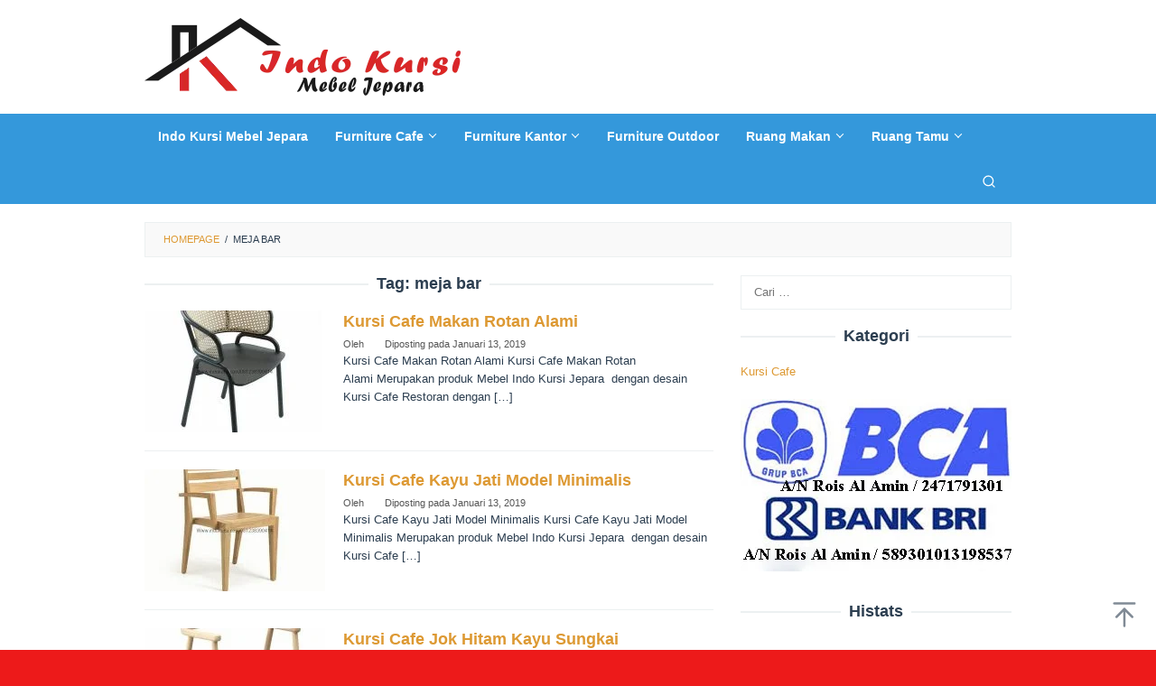

--- FILE ---
content_type: text/html; charset=UTF-8
request_url: https://www.indokursi.com/tag/meja-bar/
body_size: 13979
content:
<!DOCTYPE html><html lang="id"><head itemscope="itemscope" itemtype="https://schema.org/WebSite"><meta charset="UTF-8"><meta name="viewport" content="width=device-width, initial-scale=1"><meta name="theme-color" content="#dd3333" /><link rel="profile" href="https://gmpg.org/xfn/11"><meta name='robots' content='index, follow, max-image-preview:large, max-snippet:-1, max-video-preview:-1' /><link media="all" href="https://www.indokursi.com/wp-content/cache/autoptimize/css/autoptimize_c3f54d3c2dfe47bba523711132cc1317.css" rel="stylesheet"><link media="only screen and (max-width: 768px)" href="https://www.indokursi.com/wp-content/cache/autoptimize/css/autoptimize_6fe211f8bb15af76999ce9135805d7af.css" rel="stylesheet"><title>meja bar Arsip - INDO KURSI MEBEL JEPARA</title><link rel="canonical" href="https://www.indokursi.com/tag/meja-bar/" /><link rel="next" href="https://www.indokursi.com/tag/meja-bar/page/2/" /><meta property="og:locale" content="id_ID" /><meta property="og:type" content="article" /><meta property="og:title" content="meja bar Arsip - INDO KURSI MEBEL JEPARA" /><meta property="og:url" content="https://www.indokursi.com/tag/meja-bar/" /><meta property="og:site_name" content="INDO KURSI MEBEL JEPARA" /><meta name="twitter:card" content="summary_large_image" /> <script type="application/ld+json" class="yoast-schema-graph">{"@context":"https://schema.org","@graph":[{"@type":"CollectionPage","@id":"https://www.indokursi.com/tag/meja-bar/","url":"https://www.indokursi.com/tag/meja-bar/","name":"meja bar Arsip - INDO KURSI MEBEL JEPARA","isPartOf":{"@id":"https://www.indokursi.com/#website"},"primaryImageOfPage":{"@id":"https://www.indokursi.com/tag/meja-bar/#primaryimage"},"image":{"@id":"https://www.indokursi.com/tag/meja-bar/#primaryimage"},"thumbnailUrl":"https://www.indokursi.com/wp-content/uploads/2019/01/Kursi-Cafe-Makan-Rotan-Alami.jpg","breadcrumb":{"@id":"https://www.indokursi.com/tag/meja-bar/#breadcrumb"},"inLanguage":"id"},{"@type":"ImageObject","inLanguage":"id","@id":"https://www.indokursi.com/tag/meja-bar/#primaryimage","url":"https://www.indokursi.com/wp-content/uploads/2019/01/Kursi-Cafe-Makan-Rotan-Alami.jpg","contentUrl":"https://www.indokursi.com/wp-content/uploads/2019/01/Kursi-Cafe-Makan-Rotan-Alami.jpg","width":600,"height":600,"caption":"Kursi Cafe Makan Rotan Alami"},{"@type":"BreadcrumbList","@id":"https://www.indokursi.com/tag/meja-bar/#breadcrumb","itemListElement":[{"@type":"ListItem","position":1,"name":"Beranda","item":"https://www.indokursi.com/"},{"@type":"ListItem","position":2,"name":"meja bar"}]},{"@type":"WebSite","@id":"https://www.indokursi.com/#website","url":"https://www.indokursi.com/","name":"INDO KURSI MEBEL JEPARA","description":"INDO KURSI MEBEL JEPARA","publisher":{"@id":"https://www.indokursi.com/#/schema/person/304a5bdc1c7f4f2dabe26321aa81b57c"},"alternateName":"INDO KURSI","potentialAction":[{"@type":"SearchAction","target":{"@type":"EntryPoint","urlTemplate":"https://www.indokursi.com/?s={search_term_string}"},"query-input":{"@type":"PropertyValueSpecification","valueRequired":true,"valueName":"search_term_string"}}],"inLanguage":"id"},{"@type":["Person","Organization"],"@id":"https://www.indokursi.com/#/schema/person/304a5bdc1c7f4f2dabe26321aa81b57c","name":"admin","image":{"@type":"ImageObject","inLanguage":"id","@id":"https://www.indokursi.com/#/schema/person/image/","url":"https://secure.gravatar.com/avatar/bd4c9d92252b62d68ea385b5a252a9fb77cf39bfa14238d7d1ee3b57fcc6741c?s=96&d=mm&r=g","contentUrl":"https://secure.gravatar.com/avatar/bd4c9d92252b62d68ea385b5a252a9fb77cf39bfa14238d7d1ee3b57fcc6741c?s=96&d=mm&r=g","caption":"admin"},"logo":{"@id":"https://www.indokursi.com/#/schema/person/image/"}}]}</script>  <script type="text/javascript" src="https://www.indokursi.com/wp-includes/js/jquery/jquery.min.js" id="jquery-core-js"></script> <script type="text/javascript" id="wc-add-to-cart-js-extra">var wc_add_to_cart_params = {"ajax_url":"/wp-admin/admin-ajax.php","wc_ajax_url":"/?wc-ajax=%%endpoint%%","i18n_view_cart":"Lihat keranjang","cart_url":"https://www.indokursi.com/cart/","is_cart":"","cart_redirect_after_add":"no"};
//# sourceURL=wc-add-to-cart-js-extra</script> <script type="text/javascript" id="woocommerce-js-extra">var woocommerce_params = {"ajax_url":"/wp-admin/admin-ajax.php","wc_ajax_url":"/?wc-ajax=%%endpoint%%","i18n_password_show":"Tampilkan kata sandi","i18n_password_hide":"Sembunyikan kata sandi"};
//# sourceURL=woocommerce-js-extra</script> <noscript><style>.woocommerce-product-gallery{ opacity: 1 !important; }</style></noscript></head><body data-rsssl=1 class="archive tag tag-meja-bar tag-62 custom-background wp-theme-superfast theme-superfast woocommerce-no-js gmr-theme idtheme kentooz gmr-sticky gmr-fullwidth-layout group-blog hfeed" itemscope="itemscope" itemtype="https://schema.org/WebPage"><div class="site inner-wrap" id="site-container"> <a class="skip-link screen-reader-text" href="#main">Loncat ke konten</a><header id="masthead" class="site-header" role="banner" itemscope="itemscope" itemtype="https://schema.org/WPHeader"><div class="container"><div class="clearfix gmr-headwrapper"><div class="gmr-logomobile"><div class="gmr-logo"><a href="https://www.indokursi.com/" class="custom-logo-link" itemprop="url" title="INDO KURSI MEBEL JEPARA"><noscript><img src="https://www.indokursi.com/wp-content/uploads/2020/06/indo-kursi-mebel-jepara.png" alt="INDO KURSI MEBEL JEPARA" title="INDO KURSI MEBEL JEPARA" itemprop="image" /></noscript><img class="lazyload" src='data:image/svg+xml,%3Csvg%20xmlns=%22http://www.w3.org/2000/svg%22%20viewBox=%220%200%20210%20140%22%3E%3C/svg%3E' data-src="https://www.indokursi.com/wp-content/uploads/2020/06/indo-kursi-mebel-jepara.png" alt="INDO KURSI MEBEL JEPARA" title="INDO KURSI MEBEL JEPARA" itemprop="image" /></a></div></div></div></div></header><div class="top-header pos-stickymenu"><div class="gmr-menuwrap clearfix"><div class="container"><div class="close-topnavmenu-wrap"><a id="close-topnavmenu-button" rel="nofollow" href="#"><svg xmlns="http://www.w3.org/2000/svg" xmlns:xlink="http://www.w3.org/1999/xlink" aria-hidden="true" role="img" width="1em" height="1em" preserveAspectRatio="xMidYMid meet" viewBox="0 0 32 32"><path d="M16 2C8.2 2 2 8.2 2 16s6.2 14 14 14s14-6.2 14-14S23.8 2 16 2zm0 26C9.4 28 4 22.6 4 16S9.4 4 16 4s12 5.4 12 12s-5.4 12-12 12z" fill="currentColor"/><path d="M21.4 23L16 17.6L10.6 23L9 21.4l5.4-5.4L9 10.6L10.6 9l5.4 5.4L21.4 9l1.6 1.6l-5.4 5.4l5.4 5.4z" fill="currentColor"/></svg></a></div> <a id="gmr-responsive-menu" href="#menus" rel="nofollow"> <svg xmlns="http://www.w3.org/2000/svg" xmlns:xlink="http://www.w3.org/1999/xlink" aria-hidden="true" role="img" width="1em" height="1em" preserveAspectRatio="xMidYMid meet" viewBox="0 0 24 24"><path d="M3 18h18v-2H3v2zm0-5h18v-2H3v2zm0-7v2h18V6H3z" fill="currentColor"/></svg>MENU </a><nav id="site-navigation" class="gmr-mainmenu" role="navigation" itemscope="itemscope" itemtype="https://schema.org/SiteNavigationElement"><ul id="primary-menu" class="menu"><li id="menu-item-3961" class="menu-item menu-item-type-post_type menu-item-object-page menu-item-home menu-item-3961"><a href="https://www.indokursi.com/" itemprop="url"><span itemprop="name">Indo Kursi Mebel Jepara</span></a></li><li id="menu-item-3955" class="menu-item menu-item-type-taxonomy menu-item-object-product_cat menu-item-has-children menu-item-3955"><a href="https://www.indokursi.com/kategori-produk/furniture-cafe/" itemprop="url"><span itemprop="name">Furniture Cafe</span></a><ul class="sub-menu"><li id="menu-item-4069" class="menu-item menu-item-type-taxonomy menu-item-object-product_cat menu-item-4069"><a href="https://www.indokursi.com/kategori-produk/furniture-cafe/kursi-cafe/" itemprop="url"><span itemprop="name">Kursi Cafe</span></a></li><li id="menu-item-4074" class="menu-item menu-item-type-taxonomy menu-item-object-product_cat menu-item-4074"><a href="https://www.indokursi.com/kategori-produk/furniture-cafe/kursi-bar/" itemprop="url"><span itemprop="name">Kursi Bar</span></a></li><li id="menu-item-4940" class="menu-item menu-item-type-taxonomy menu-item-object-product_cat menu-item-4940"><a href="https://www.indokursi.com/kategori-produk/furniture-cafe/kursi-cafe-sofa/" itemprop="url"><span itemprop="name">Kursi Cafe Sofa</span></a></li><li id="menu-item-4498" class="menu-item menu-item-type-taxonomy menu-item-object-product_cat menu-item-4498"><a href="https://www.indokursi.com/kategori-produk/furniture-cafe/set-kursi-bar/" itemprop="url"><span itemprop="name">Set Kursi Bar</span></a></li><li id="menu-item-4407" class="menu-item menu-item-type-taxonomy menu-item-object-product_cat menu-item-4407"><a href="https://www.indokursi.com/kategori-produk/furniture-cafe/set-kursi-cafe/" itemprop="url"><span itemprop="name">Set Kursi Cafe</span></a></li></ul></li><li id="menu-item-3956" class="menu-item menu-item-type-taxonomy menu-item-object-product_cat menu-item-has-children menu-item-3956"><a href="https://www.indokursi.com/kategori-produk/furniture-kantor/" itemprop="url"><span itemprop="name">Furniture Kantor</span></a><ul class="sub-menu"><li id="menu-item-4089" class="menu-item menu-item-type-taxonomy menu-item-object-product_cat menu-item-4089"><a href="https://www.indokursi.com/kategori-produk/furniture-kantor/kursi-kantor/" itemprop="url"><span itemprop="name">Kursi Kantor</span></a></li></ul></li><li id="menu-item-3957" class="menu-item menu-item-type-taxonomy menu-item-object-product_cat menu-item-3957"><a href="https://www.indokursi.com/kategori-produk/furniture-outdoor/" itemprop="url"><span itemprop="name">Furniture Outdoor</span></a></li><li id="menu-item-3959" class="menu-item menu-item-type-taxonomy menu-item-object-product_cat menu-item-has-children menu-item-3959"><a href="https://www.indokursi.com/kategori-produk/ruang-makan/" itemprop="url"><span itemprop="name">Ruang Makan</span></a><ul class="sub-menu"><li id="menu-item-5594" class="menu-item menu-item-type-taxonomy menu-item-object-product_cat menu-item-5594"><a href="https://www.indokursi.com/kategori-produk/ruang-makan/set-meja-makan/" itemprop="url"><span itemprop="name">Set Meja Makan</span></a></li><li id="menu-item-4070" class="menu-item menu-item-type-taxonomy menu-item-object-product_cat menu-item-4070"><a href="https://www.indokursi.com/kategori-produk/ruang-makan/set-kursi-makan/" itemprop="url"><span itemprop="name">Set Kursi Makan</span></a></li></ul></li><li id="menu-item-3960" class="menu-item menu-item-type-taxonomy menu-item-object-product_cat menu-item-has-children menu-item-3960"><a href="https://www.indokursi.com/kategori-produk/ruang-tamu/" itemprop="url"><span itemprop="name">Ruang Tamu</span></a><ul class="sub-menu"><li id="menu-item-4196" class="menu-item menu-item-type-taxonomy menu-item-object-product_cat menu-item-4196"><a href="https://www.indokursi.com/kategori-produk/ruang-tamu/kursi-tamu-modern/" itemprop="url"><span itemprop="name">Kursi Tamu Modern</span></a></li><li id="menu-item-4135" class="menu-item menu-item-type-taxonomy menu-item-object-product_cat menu-item-4135"><a href="https://www.indokursi.com/kategori-produk/ruang-tamu/kursi-santai/" itemprop="url"><span itemprop="name">Kursi Santai</span></a></li><li id="menu-item-4752" class="menu-item menu-item-type-taxonomy menu-item-object-product_cat menu-item-4752"><a href="https://www.indokursi.com/kategori-produk/ruang-tamu/set-kursi-teras/" itemprop="url"><span itemprop="name">Set Kursi Teras</span></a></li></ul></li><li class="menu-item menu-item-type-search-btn gmr-search pull-right"><button class="search-button topnav-button" id="search-menu-button" title="Pencarian"><svg xmlns="http://www.w3.org/2000/svg" xmlns:xlink="http://www.w3.org/1999/xlink" aria-hidden="true" role="img" width="1em" height="1em" preserveAspectRatio="xMidYMid meet" viewBox="0 0 24 24"><g fill="none" stroke="currentColor" stroke-width="2" stroke-linecap="round" stroke-linejoin="round"><circle cx="11" cy="11" r="8"/><path d="M21 21l-4.35-4.35"/></g></svg></button><div class="search-dropdown search" id="search-dropdown-container"><form method="get" class="gmr-searchform searchform" action="https://www.indokursi.com/"><input type="text" name="s" id="s" placeholder="Pencarian" /></form></div></li></ul></nav></div></div></div><div id="content" class="gmr-content"><div class="container"><div class="row"><div class="col-md-12"><div class="breadcrumbs" itemscope itemtype="https://schema.org/BreadcrumbList"> <span class="first-cl" itemprop="itemListElement" itemscope itemtype="https://schema.org/ListItem"> <a itemscope itemtype="https://schema.org/WebPage" itemprop="item" itemid="https://www.indokursi.com/" href="https://www.indokursi.com/"><span itemprop="name">Homepage</span></a> <span itemprop="position" content="1"></span> </span> <span class="separator">/</span> <span class="last-cl" itemscope itemtype="https://schema.org/ListItem"> <span itemprop="name">meja bar</span> <span itemprop="position" content="2"></span> </span></div></div><div id="primary" class="content-area col-md-8 gmr-smallthumb"><h1 class="page-title" itemprop="headline">Tag: <span>meja bar</span></h1><main id="main" class="site-main" role="main"><article id="post-3023" class="gmr-smallthumb clearfix post-3023 post type-post status-publish format-standard has-post-thumbnail hentry category-kursi-cafe tag-chair-cafe-kayu-jati-jari-jari tag-desain-kursi-cafe-2017 tag-dining-kursi-cafe-hitam tag-harga-kursi-bar tag-harga-kursi-cafe tag-harga-kursi-cafe-murah tag-harga-meja-cafe tag-harga-meja-cafe-murah tag-harga-meja-dan-kursi-cafe tag-harga-meja-kursi-cafe tag-jual-kursi-bar tag-jual-kursi-cafe tag-jual-kursi-cafe-murah tag-jual-kursi-restoran tag-jual-meja-cafe tag-jual-meja-kursi-cafe tag-kursi-bar tag-kursi-bar-cat-hitam tag-kursi-bar-murah tag-kursi-cafe tag-kursi-cafe-bar-tifany-cat-duco tag-kursi-cafe-black tag-kursi-cafe-cat-duco tag-kursi-cafe-cat-duco-jepara tag-kursi-cafe-cat-duco-silang tag-kursi-cafe-cat-putih-duco tag-kursi-cafe-desain-klasik tag-kursi-cafe-glossy tag-kursi-cafe-hitam tag-kursi-cafe-jari-jari-cat-hitam tag-kursi-cafe-jari-jati-cat-hitam tag-kursi-cafe-jati tag-kursi-cafe-jati-bundar-jepara tag-kursi-cafe-jati-cat-hitam tag-kursi-cafe-jati-jepara tag-kursi-cafe-jati-silang-hitam tag-kursi-cafe-jepara-jati-unik tag-kursi-cafe-jok-hitam-kayu-sungkai tag-kursi-cafe-makan-rotan-alami tag-kursi-cafe-makan-rotan-dan-besi-jok tag-kursi-cafe-makan-tolix-hitam-lengkung tag-kursi-cafe-minimalis tag-kursi-cafe-minimalis-cat-hitam tag-kursi-cafe-minimalis-silang tag-kursi-cafe-murah tag-kursi-cafe-retro tag-kursi-cafe-rotan-besi-jari-jari tag-kursi-cafe-silang tag-kursi-cafe-terbaru tag-kursi-cafe-tiffany-jati tag-kursi-cafe-tiffany-jati-cat-duco tag-kursi-cafe-tolix tag-kursi-makan-cafe-lengkung-jok tag-kursi-makan-cafe-rotan-alami tag-kursi-makan-cafe-rotan-besi tag-kursi-restoran tag-kursi-restoran-cat-hitam tag-kursi-restoran-jari-jari tag-kursi-restoran-jati-cat-hitam tag-kursi-tiffany tag-kursi-tolix tag-kursi-tolix-cafe-kombinasi-kayu-jati tag-meja-bar tag-meja-bar-minimalis tag-meja-bar-murah tag-meja-cafe tag-meja-cafe-cat-duco-silang tag-meja-cafe-murah tag-meja-dan-kursi-cafe tag-meja-kursi-cafe tag-meja-makan-restoran tag-meja-minimalis-cafe" itemscope="itemscope" itemtype="https://schema.org/CreativeWork"><div class="gmr-box-content"><div class="content-thumbnail"><a href="https://www.indokursi.com/kursi-cafe-makan-rotan-alami/" itemprop="url" title="Permalink ke: Kursi Cafe Makan Rotan Alami" rel="bookmark"><noscript><img width="200" height="135" src="https://www.indokursi.com/wp-content/uploads/2019/01/Kursi-Cafe-Makan-Rotan-Alami-200x135.jpg" class="attachment-medium size-medium wp-post-image" alt="Kursi Cafe Makan Rotan Alami, Kursi Cafe Kayu Jati Model Minimalis, Kursi Cafe Jok Hitam Kayu Sungkai, Kursi Cafe Rotan Alami Kayu Jati, Kursi Makan Cafe Lengkung Jok, Kursi Cafe Makan Rotan Dan Besi Jok, Kursi Cafe Makan Rotan Besi Baja, Kursi Tolix Cafe Kombinasi Kayu Jati, Kursi Cafe Makan Tolix Hitam Lengkung, Kursi Makan Cafe Rotan Alami, Kursi Makan Cafe Rotan Besi, Kursi Cafe Rotan Besi Jari Jari, Chair Cafe Kayu Jati Jari Jari, Chair Cafe Minimalis Outdoor Jari Jari, Chair Cafe Outdoor Minimalis Jari Jari, Chair Cafe Jok Oscar Teakwood, Chair Cafe Modern Full Jok Vienna, Chair Cafe Simple Cat Black Doof, Chair Cafe Simple Lengkung Cat Hitam, Chair Cafe Cat Hitam Rotan Alami, Chair Cafe Teakwood Rotan Alami, Chair Cafe Rangka Besi Rotan Alami, Chair Cafe Rotan Sintesis Kaki Besi Baja, Chair Cafe Desain Bundar Jok Dudukan, Chair Cafe Rotan Alami Rangka Besi, Chair Cafe Minimalis Tanganan Lengkung, Chair Cafe Kayu Jati Model Bubutan, Chair Cafe Koboi Minimalis Jari Jari, Chair Cafe Minimalis Jok Oscar, Kursi Cafe Simple Anyaman Cat Hitam, Kursi Cafe Rotan Sintetis Rangka Besi" itemprop="image" decoding="async" title="Kursi Cafe Makan Rotan Alami" /></noscript><img width="200" height="135" src='data:image/svg+xml,%3Csvg%20xmlns=%22http://www.w3.org/2000/svg%22%20viewBox=%220%200%20200%20135%22%3E%3C/svg%3E' data-src="https://www.indokursi.com/wp-content/uploads/2019/01/Kursi-Cafe-Makan-Rotan-Alami-200x135.jpg" class="lazyload attachment-medium size-medium wp-post-image" alt="Kursi Cafe Makan Rotan Alami, Kursi Cafe Kayu Jati Model Minimalis, Kursi Cafe Jok Hitam Kayu Sungkai, Kursi Cafe Rotan Alami Kayu Jati, Kursi Makan Cafe Lengkung Jok, Kursi Cafe Makan Rotan Dan Besi Jok, Kursi Cafe Makan Rotan Besi Baja, Kursi Tolix Cafe Kombinasi Kayu Jati, Kursi Cafe Makan Tolix Hitam Lengkung, Kursi Makan Cafe Rotan Alami, Kursi Makan Cafe Rotan Besi, Kursi Cafe Rotan Besi Jari Jari, Chair Cafe Kayu Jati Jari Jari, Chair Cafe Minimalis Outdoor Jari Jari, Chair Cafe Outdoor Minimalis Jari Jari, Chair Cafe Jok Oscar Teakwood, Chair Cafe Modern Full Jok Vienna, Chair Cafe Simple Cat Black Doof, Chair Cafe Simple Lengkung Cat Hitam, Chair Cafe Cat Hitam Rotan Alami, Chair Cafe Teakwood Rotan Alami, Chair Cafe Rangka Besi Rotan Alami, Chair Cafe Rotan Sintesis Kaki Besi Baja, Chair Cafe Desain Bundar Jok Dudukan, Chair Cafe Rotan Alami Rangka Besi, Chair Cafe Minimalis Tanganan Lengkung, Chair Cafe Kayu Jati Model Bubutan, Chair Cafe Koboi Minimalis Jari Jari, Chair Cafe Minimalis Jok Oscar, Kursi Cafe Simple Anyaman Cat Hitam, Kursi Cafe Rotan Sintetis Rangka Besi" itemprop="image" decoding="async" title="Kursi Cafe Makan Rotan Alami" /></a></div><div class="item-article"><header class="entry-header"><h2 class="entry-title" itemprop="headline"> <a href="https://www.indokursi.com/kursi-cafe-makan-rotan-alami/" itemprop="url" title="Kursi Cafe Makan Rotan Alami" rel="bookmark">Kursi Cafe Makan Rotan Alami</a></h2><div class="entry-meta"><div class="gmr-metacontent"><span class="byline"> Oleh <span class="entry-author vcard" itemprop="author" itemscope="itemscope" itemtype="https://schema.org/person"><a class="url fn n" href="https://www.indokursi.com/author/" title="Permalink ke: " itemprop="url"><span itemprop="name"></span></a></span></span><span class="posted-on">Diposting pada <time class="entry-date published updated" itemprop="dateModified" datetime="2019-01-13T10:24:19+00:00">Januari 13, 2019</time></span></div></div></header><div class="entry-content" itemprop="text"><p>Kursi Cafe Makan Rotan Alami Kursi Cafe Makan Rotan Alami Merupakan produk Mebel Indo Kursi Jepara  dengan desain Kursi Cafe Restoran dengan&nbsp;[&hellip;]</p></div></div></div></article><article id="post-3020" class="gmr-smallthumb clearfix post-3020 post type-post status-publish format-standard has-post-thumbnail hentry category-kursi-cafe tag-chair-cafe-kayu-jati-jari-jari tag-desain-kursi-cafe-2017 tag-dining-kursi-cafe-hitam tag-harga-kursi-bar tag-harga-kursi-cafe tag-harga-kursi-cafe-murah tag-harga-meja-cafe tag-harga-meja-cafe-murah tag-harga-meja-dan-kursi-cafe tag-harga-meja-kursi-cafe tag-jual-kursi-bar tag-jual-kursi-cafe tag-jual-kursi-cafe-murah tag-jual-kursi-restoran tag-jual-meja-cafe tag-jual-meja-kursi-cafe tag-kursi-bar tag-kursi-bar-cat-hitam tag-kursi-bar-murah tag-kursi-cafe tag-kursi-cafe-bar-tifany-cat-duco tag-kursi-cafe-black tag-kursi-cafe-cat-duco tag-kursi-cafe-cat-duco-jepara tag-kursi-cafe-cat-duco-silang tag-kursi-cafe-cat-putih-duco tag-kursi-cafe-desain-klasik tag-kursi-cafe-glossy tag-kursi-cafe-hitam tag-kursi-cafe-jari-jari-cat-hitam tag-kursi-cafe-jari-jati-cat-hitam tag-kursi-cafe-jati tag-kursi-cafe-jati-bundar-jepara tag-kursi-cafe-jati-cat-hitam tag-kursi-cafe-jati-jepara tag-kursi-cafe-jati-silang-hitam tag-kursi-cafe-jepara-jati-unik tag-kursi-cafe-jok-hitam-kayu-sungkai tag-kursi-cafe-makan-rotan-dan-besi-jok tag-kursi-cafe-makan-tolix-hitam-lengkung tag-kursi-cafe-minimalis tag-kursi-cafe-minimalis-cat-hitam tag-kursi-cafe-minimalis-silang tag-kursi-cafe-murah tag-kursi-cafe-retro tag-kursi-cafe-rotan-besi-jari-jari tag-kursi-cafe-silang tag-kursi-cafe-terbaru tag-kursi-cafe-tiffany-jati tag-kursi-cafe-tiffany-jati-cat-duco tag-kursi-cafe-tolix tag-kursi-makan-cafe-lengkung-jok tag-kursi-makan-cafe-rotan-alami tag-kursi-makan-cafe-rotan-besi tag-kursi-restoran tag-kursi-restoran-cat-hitam tag-kursi-restoran-jari-jari tag-kursi-restoran-jati-cat-hitam tag-kursi-tiffany tag-kursi-tolix tag-kursi-tolix-cafe-kombinasi-kayu-jati tag-meja-bar tag-meja-bar-minimalis tag-meja-bar-murah tag-meja-cafe tag-meja-cafe-cat-duco-silang tag-meja-cafe-murah tag-meja-dan-kursi-cafe tag-meja-kursi-cafe tag-meja-makan-restoran tag-meja-minimalis-cafe" itemscope="itemscope" itemtype="https://schema.org/CreativeWork"><div class="gmr-box-content"><div class="content-thumbnail"><a href="https://www.indokursi.com/kursi-cafe-kayu-jati-model-minimalis/" itemprop="url" title="Permalink ke: Kursi Cafe Kayu Jati Model Minimalis" rel="bookmark"><noscript><img width="200" height="135" src="https://www.indokursi.com/wp-content/uploads/2019/01/Kursi-Cafe-Kayu-Jati-Model-Minimalis-200x135.jpg" class="attachment-medium size-medium wp-post-image" alt="Kursi Cafe Kayu Jati Model Minimalis, Kursi Cafe Jok Hitam Kayu Sungkai, Kursi Cafe Rotan Alami Kayu Jati, Kursi Makan Cafe Lengkung Jok, Kursi Cafe Makan Rotan Dan Besi Jok, Kursi Cafe Makan Rotan Besi Baja, Kursi Tolix Cafe Kombinasi Kayu Jati, Kursi Cafe Makan Tolix Hitam Lengkung, Kursi Makan Cafe Rotan Alami, Kursi Makan Cafe Rotan Besi, Kursi Cafe Rotan Besi Jari Jari, Chair Cafe Kayu Jati Jari Jari, Chair Cafe Minimalis Outdoor Jari Jari, Chair Cafe Outdoor Minimalis Jari Jari, Chair Cafe Jok Oscar Teakwood, Chair Cafe Modern Full Jok Vienna, Chair Cafe Simple Cat Black Doof, Chair Cafe Simple Lengkung Cat Hitam, Chair Cafe Cat Hitam Rotan Alami, Chair Cafe Teakwood Rotan Alami, Chair Cafe Rangka Besi Rotan Alami, Chair Cafe Rotan Sintesis Kaki Besi Baja, Chair Cafe Desain Bundar Jok Dudukan, Chair Cafe Rotan Alami Rangka Besi, Chair Cafe Minimalis Tanganan Lengkung, Chair Cafe Kayu Jati Model Bubutan, Chair Cafe Koboi Minimalis Jari Jari, Chair Cafe Minimalis Jok Oscar, Kursi Cafe Simple Anyaman Cat Hitam, Kursi Cafe Rotan Sintetis Rangka Besi" itemprop="image" decoding="async" title="Kursi Cafe Kayu Jati Model Minimalis" /></noscript><img width="200" height="135" src='data:image/svg+xml,%3Csvg%20xmlns=%22http://www.w3.org/2000/svg%22%20viewBox=%220%200%20200%20135%22%3E%3C/svg%3E' data-src="https://www.indokursi.com/wp-content/uploads/2019/01/Kursi-Cafe-Kayu-Jati-Model-Minimalis-200x135.jpg" class="lazyload attachment-medium size-medium wp-post-image" alt="Kursi Cafe Kayu Jati Model Minimalis, Kursi Cafe Jok Hitam Kayu Sungkai, Kursi Cafe Rotan Alami Kayu Jati, Kursi Makan Cafe Lengkung Jok, Kursi Cafe Makan Rotan Dan Besi Jok, Kursi Cafe Makan Rotan Besi Baja, Kursi Tolix Cafe Kombinasi Kayu Jati, Kursi Cafe Makan Tolix Hitam Lengkung, Kursi Makan Cafe Rotan Alami, Kursi Makan Cafe Rotan Besi, Kursi Cafe Rotan Besi Jari Jari, Chair Cafe Kayu Jati Jari Jari, Chair Cafe Minimalis Outdoor Jari Jari, Chair Cafe Outdoor Minimalis Jari Jari, Chair Cafe Jok Oscar Teakwood, Chair Cafe Modern Full Jok Vienna, Chair Cafe Simple Cat Black Doof, Chair Cafe Simple Lengkung Cat Hitam, Chair Cafe Cat Hitam Rotan Alami, Chair Cafe Teakwood Rotan Alami, Chair Cafe Rangka Besi Rotan Alami, Chair Cafe Rotan Sintesis Kaki Besi Baja, Chair Cafe Desain Bundar Jok Dudukan, Chair Cafe Rotan Alami Rangka Besi, Chair Cafe Minimalis Tanganan Lengkung, Chair Cafe Kayu Jati Model Bubutan, Chair Cafe Koboi Minimalis Jari Jari, Chair Cafe Minimalis Jok Oscar, Kursi Cafe Simple Anyaman Cat Hitam, Kursi Cafe Rotan Sintetis Rangka Besi" itemprop="image" decoding="async" title="Kursi Cafe Kayu Jati Model Minimalis" /></a></div><div class="item-article"><header class="entry-header"><h2 class="entry-title" itemprop="headline"> <a href="https://www.indokursi.com/kursi-cafe-kayu-jati-model-minimalis/" itemprop="url" title="Kursi Cafe Kayu Jati Model Minimalis" rel="bookmark">Kursi Cafe Kayu Jati Model Minimalis</a></h2><div class="entry-meta"><div class="gmr-metacontent"><span class="byline"> Oleh <span class="entry-author vcard" itemprop="author" itemscope="itemscope" itemtype="https://schema.org/person"><a class="url fn n" href="https://www.indokursi.com/author/" title="Permalink ke: " itemprop="url"><span itemprop="name"></span></a></span></span><span class="posted-on">Diposting pada <time class="entry-date published updated" itemprop="dateModified" datetime="2019-01-13T10:16:44+00:00">Januari 13, 2019</time></span></div></div></header><div class="entry-content" itemprop="text"><p>Kursi Cafe Kayu Jati Model Minimalis Kursi Cafe Kayu Jati Model Minimalis Merupakan produk Mebel Indo Kursi Jepara  dengan desain Kursi Cafe&nbsp;[&hellip;]</p></div></div></div></article><article id="post-3017" class="gmr-smallthumb clearfix post-3017 post type-post status-publish format-standard has-post-thumbnail hentry category-kursi-cafe tag-chair-cafe-kayu-jati-jari-jari tag-desain-kursi-cafe-2017 tag-dining-kursi-cafe-hitam tag-harga-kursi-bar tag-harga-kursi-cafe tag-harga-kursi-cafe-murah tag-harga-meja-cafe tag-harga-meja-cafe-murah tag-harga-meja-dan-kursi-cafe tag-harga-meja-kursi-cafe tag-jual-kursi-bar tag-jual-kursi-cafe tag-jual-kursi-cafe-murah tag-jual-kursi-restoran tag-jual-meja-cafe tag-jual-meja-kursi-cafe tag-kursi-bar tag-kursi-bar-cat-hitam tag-kursi-bar-murah tag-kursi-cafe tag-kursi-cafe-bar-tifany-cat-duco tag-kursi-cafe-black tag-kursi-cafe-cat-duco tag-kursi-cafe-cat-duco-jepara tag-kursi-cafe-cat-duco-silang tag-kursi-cafe-cat-putih-duco tag-kursi-cafe-desain-klasik tag-kursi-cafe-glossy tag-kursi-cafe-hitam tag-kursi-cafe-jari-jari-cat-hitam tag-kursi-cafe-jari-jati-cat-hitam tag-kursi-cafe-jati tag-kursi-cafe-jati-bundar-jepara tag-kursi-cafe-jati-cat-hitam tag-kursi-cafe-jati-jepara tag-kursi-cafe-jati-silang-hitam tag-kursi-cafe-jepara-jati-unik tag-kursi-cafe-jok-hitam-kayu-sungkai tag-kursi-cafe-makan-rotan-dan-besi-jok tag-kursi-cafe-makan-tolix-hitam-lengkung tag-kursi-cafe-minimalis tag-kursi-cafe-minimalis-cat-hitam tag-kursi-cafe-minimalis-silang tag-kursi-cafe-murah tag-kursi-cafe-retro tag-kursi-cafe-rotan-besi-jari-jari tag-kursi-cafe-silang tag-kursi-cafe-terbaru tag-kursi-cafe-tiffany-jati tag-kursi-cafe-tiffany-jati-cat-duco tag-kursi-cafe-tolix tag-kursi-makan-cafe-lengkung-jok tag-kursi-makan-cafe-rotan-alami tag-kursi-makan-cafe-rotan-besi tag-kursi-restoran tag-kursi-restoran-cat-hitam tag-kursi-restoran-jari-jari tag-kursi-restoran-jati-cat-hitam tag-kursi-tiffany tag-kursi-tolix tag-kursi-tolix-cafe-kombinasi-kayu-jati tag-meja-bar tag-meja-bar-minimalis tag-meja-bar-murah tag-meja-cafe tag-meja-cafe-cat-duco-silang tag-meja-cafe-murah tag-meja-dan-kursi-cafe tag-meja-kursi-cafe tag-meja-makan-restoran tag-meja-minimalis-cafe" itemscope="itemscope" itemtype="https://schema.org/CreativeWork"><div class="gmr-box-content"><div class="content-thumbnail"><a href="https://www.indokursi.com/kursi-cafe-jok-hitam-kayu-sungkai/" itemprop="url" title="Permalink ke: Kursi Cafe Jok Hitam Kayu Sungkai" rel="bookmark"><noscript><img width="200" height="135" src="https://www.indokursi.com/wp-content/uploads/2019/01/Kursi-Cafe-Jok-Hitam-Kayu-Sungkai-200x135.jpg" class="attachment-medium size-medium wp-post-image" alt="Kursi Cafe Jok Hitam Kayu Sungkai, Kursi Cafe Rotan Alami Kayu Jati, Kursi Makan Cafe Lengkung Jok, Kursi Cafe Makan Rotan Dan Besi Jok, Kursi Cafe Makan Rotan Besi Baja, Kursi Tolix Cafe Kombinasi Kayu Jati, Kursi Cafe Makan Tolix Hitam Lengkung, Kursi Makan Cafe Rotan Alami, Kursi Makan Cafe Rotan Besi, Kursi Cafe Rotan Besi Jari Jari, Chair Cafe Kayu Jati Jari Jari, Chair Cafe Minimalis Outdoor Jari Jari, Chair Cafe Outdoor Minimalis Jari Jari, Chair Cafe Jok Oscar Teakwood, Chair Cafe Modern Full Jok Vienna, Chair Cafe Simple Cat Black Doof, Chair Cafe Simple Lengkung Cat Hitam, Chair Cafe Cat Hitam Rotan Alami, Chair Cafe Teakwood Rotan Alami, Chair Cafe Rangka Besi Rotan Alami, Chair Cafe Rotan Sintesis Kaki Besi Baja, Chair Cafe Desain Bundar Jok Dudukan, Chair Cafe Rotan Alami Rangka Besi, Chair Cafe Minimalis Tanganan Lengkung, Chair Cafe Kayu Jati Model Bubutan, Chair Cafe Koboi Minimalis Jari Jari, Chair Cafe Minimalis Jok Oscar, Kursi Cafe Simple Anyaman Cat Hitam, Kursi Cafe Rotan Sintetis Rangka Besi" itemprop="image" decoding="async" title="Kursi Cafe Jok Hitam Kayu Sungkai" /></noscript><img width="200" height="135" src='data:image/svg+xml,%3Csvg%20xmlns=%22http://www.w3.org/2000/svg%22%20viewBox=%220%200%20200%20135%22%3E%3C/svg%3E' data-src="https://www.indokursi.com/wp-content/uploads/2019/01/Kursi-Cafe-Jok-Hitam-Kayu-Sungkai-200x135.jpg" class="lazyload attachment-medium size-medium wp-post-image" alt="Kursi Cafe Jok Hitam Kayu Sungkai, Kursi Cafe Rotan Alami Kayu Jati, Kursi Makan Cafe Lengkung Jok, Kursi Cafe Makan Rotan Dan Besi Jok, Kursi Cafe Makan Rotan Besi Baja, Kursi Tolix Cafe Kombinasi Kayu Jati, Kursi Cafe Makan Tolix Hitam Lengkung, Kursi Makan Cafe Rotan Alami, Kursi Makan Cafe Rotan Besi, Kursi Cafe Rotan Besi Jari Jari, Chair Cafe Kayu Jati Jari Jari, Chair Cafe Minimalis Outdoor Jari Jari, Chair Cafe Outdoor Minimalis Jari Jari, Chair Cafe Jok Oscar Teakwood, Chair Cafe Modern Full Jok Vienna, Chair Cafe Simple Cat Black Doof, Chair Cafe Simple Lengkung Cat Hitam, Chair Cafe Cat Hitam Rotan Alami, Chair Cafe Teakwood Rotan Alami, Chair Cafe Rangka Besi Rotan Alami, Chair Cafe Rotan Sintesis Kaki Besi Baja, Chair Cafe Desain Bundar Jok Dudukan, Chair Cafe Rotan Alami Rangka Besi, Chair Cafe Minimalis Tanganan Lengkung, Chair Cafe Kayu Jati Model Bubutan, Chair Cafe Koboi Minimalis Jari Jari, Chair Cafe Minimalis Jok Oscar, Kursi Cafe Simple Anyaman Cat Hitam, Kursi Cafe Rotan Sintetis Rangka Besi" itemprop="image" decoding="async" title="Kursi Cafe Jok Hitam Kayu Sungkai" /></a></div><div class="item-article"><header class="entry-header"><h2 class="entry-title" itemprop="headline"> <a href="https://www.indokursi.com/kursi-cafe-jok-hitam-kayu-sungkai/" itemprop="url" title="Kursi Cafe Jok Hitam Kayu Sungkai" rel="bookmark">Kursi Cafe Jok Hitam Kayu Sungkai</a></h2><div class="entry-meta"><div class="gmr-metacontent"><span class="byline"> Oleh <span class="entry-author vcard" itemprop="author" itemscope="itemscope" itemtype="https://schema.org/person"><a class="url fn n" href="https://www.indokursi.com/author/" title="Permalink ke: " itemprop="url"><span itemprop="name"></span></a></span></span><span class="posted-on">Diposting pada <time class="entry-date published updated" itemprop="dateModified" datetime="2019-01-12T08:42:08+00:00">Januari 12, 2019</time></span></div></div></header><div class="entry-content" itemprop="text"><p>Kursi Cafe Jok Hitam Kayu Sungkai Kursi Cafe Jok Hitam Kayu Sungkai Merupakan produk Mebel Indo Kursi Jepara  dengan desain Kursi Cafe&nbsp;[&hellip;]</p></div></div></div></article><article id="post-3014" class="gmr-smallthumb clearfix post-3014 post type-post status-publish format-standard has-post-thumbnail hentry category-kursi-cafe tag-chair-cafe-kayu-jati-jari-jari tag-desain-kursi-cafe-2017 tag-dining-kursi-cafe-hitam tag-harga-kursi-bar tag-harga-kursi-cafe tag-harga-kursi-cafe-murah tag-harga-meja-cafe tag-harga-meja-cafe-murah tag-harga-meja-dan-kursi-cafe tag-harga-meja-kursi-cafe tag-jual-kursi-bar tag-jual-kursi-cafe tag-jual-kursi-cafe-murah tag-jual-kursi-restoran tag-jual-meja-cafe tag-jual-meja-kursi-cafe tag-kursi-bar tag-kursi-bar-cat-hitam tag-kursi-bar-murah tag-kursi-cafe tag-kursi-cafe-bar-tifany-cat-duco tag-kursi-cafe-black tag-kursi-cafe-cat-duco tag-kursi-cafe-cat-duco-jepara tag-kursi-cafe-cat-duco-silang tag-kursi-cafe-cat-putih-duco tag-kursi-cafe-desain-klasik tag-kursi-cafe-glossy tag-kursi-cafe-hitam tag-kursi-cafe-jari-jari-cat-hitam tag-kursi-cafe-jari-jati-cat-hitam tag-kursi-cafe-jati tag-kursi-cafe-jati-bundar-jepara tag-kursi-cafe-jati-cat-hitam tag-kursi-cafe-jati-jepara tag-kursi-cafe-jati-silang-hitam tag-kursi-cafe-jepara-jati-unik tag-kursi-cafe-makan-rotan-dan-besi-jok tag-kursi-cafe-makan-tolix-hitam-lengkung tag-kursi-cafe-minimalis tag-kursi-cafe-minimalis-cat-hitam tag-kursi-cafe-minimalis-silang tag-kursi-cafe-murah tag-kursi-cafe-retro tag-kursi-cafe-rotan-besi-jari-jari tag-kursi-cafe-silang tag-kursi-cafe-terbaru tag-kursi-cafe-tiffany-jati tag-kursi-cafe-tiffany-jati-cat-duco tag-kursi-cafe-tolix tag-kursi-makan-cafe-lengkung-jok tag-kursi-makan-cafe-rotan-alami tag-kursi-makan-cafe-rotan-besi tag-kursi-restoran tag-kursi-restoran-cat-hitam tag-kursi-restoran-jari-jari tag-kursi-restoran-jati-cat-hitam tag-kursi-tiffany tag-kursi-tolix tag-kursi-tolix-cafe-kombinasi-kayu-jati tag-meja-bar tag-meja-bar-minimalis tag-meja-bar-murah tag-meja-cafe tag-meja-cafe-cat-duco-silang tag-meja-cafe-murah tag-meja-dan-kursi-cafe tag-meja-kursi-cafe tag-meja-makan-restoran tag-meja-minimalis-cafe" itemscope="itemscope" itemtype="https://schema.org/CreativeWork"><div class="gmr-box-content"><div class="content-thumbnail"><a href="https://www.indokursi.com/kursi-cafe-rotan-alami-kayu-jati/" itemprop="url" title="Permalink ke: Kursi Cafe Rotan Alami Kayu Jati" rel="bookmark"><noscript><img width="200" height="135" src="https://www.indokursi.com/wp-content/uploads/2019/01/Kursi-Cafe-Rotan-Alami-Kayu-Jati-200x135.jpg" class="attachment-medium size-medium wp-post-image" alt="Kursi Cafe Rotan Alami Kayu Jati, Kursi Makan Cafe Lengkung Jok, Kursi Cafe Makan Rotan Dan Besi Jok, Kursi Cafe Makan Rotan Besi Baja, Kursi Tolix Cafe Kombinasi Kayu Jati, Kursi Cafe Makan Tolix Hitam Lengkung, Kursi Makan Cafe Rotan Alami, Kursi Makan Cafe Rotan Besi, Kursi Cafe Rotan Besi Jari Jari, Chair Cafe Kayu Jati Jari Jari, Chair Cafe Minimalis Outdoor Jari Jari, Chair Cafe Outdoor Minimalis Jari Jari, Chair Cafe Jok Oscar Teakwood, Chair Cafe Modern Full Jok Vienna, Chair Cafe Simple Cat Black Doof, Chair Cafe Simple Lengkung Cat Hitam, Chair Cafe Cat Hitam Rotan Alami, Chair Cafe Teakwood Rotan Alami, Chair Cafe Rangka Besi Rotan Alami, Chair Cafe Rotan Sintesis Kaki Besi Baja, Chair Cafe Desain Bundar Jok Dudukan, Chair Cafe Rotan Alami Rangka Besi, Chair Cafe Minimalis Tanganan Lengkung, Chair Cafe Kayu Jati Model Bubutan, Chair Cafe Koboi Minimalis Jari Jari, Chair Cafe Minimalis Jok Oscar, Kursi Cafe Simple Anyaman Cat Hitam, Kursi Cafe Rotan Sintetis Rangka Besi" itemprop="image" decoding="async" title="Kursi Cafe Rotan Alami Kayu Jati" /></noscript><img width="200" height="135" src='data:image/svg+xml,%3Csvg%20xmlns=%22http://www.w3.org/2000/svg%22%20viewBox=%220%200%20200%20135%22%3E%3C/svg%3E' data-src="https://www.indokursi.com/wp-content/uploads/2019/01/Kursi-Cafe-Rotan-Alami-Kayu-Jati-200x135.jpg" class="lazyload attachment-medium size-medium wp-post-image" alt="Kursi Cafe Rotan Alami Kayu Jati, Kursi Makan Cafe Lengkung Jok, Kursi Cafe Makan Rotan Dan Besi Jok, Kursi Cafe Makan Rotan Besi Baja, Kursi Tolix Cafe Kombinasi Kayu Jati, Kursi Cafe Makan Tolix Hitam Lengkung, Kursi Makan Cafe Rotan Alami, Kursi Makan Cafe Rotan Besi, Kursi Cafe Rotan Besi Jari Jari, Chair Cafe Kayu Jati Jari Jari, Chair Cafe Minimalis Outdoor Jari Jari, Chair Cafe Outdoor Minimalis Jari Jari, Chair Cafe Jok Oscar Teakwood, Chair Cafe Modern Full Jok Vienna, Chair Cafe Simple Cat Black Doof, Chair Cafe Simple Lengkung Cat Hitam, Chair Cafe Cat Hitam Rotan Alami, Chair Cafe Teakwood Rotan Alami, Chair Cafe Rangka Besi Rotan Alami, Chair Cafe Rotan Sintesis Kaki Besi Baja, Chair Cafe Desain Bundar Jok Dudukan, Chair Cafe Rotan Alami Rangka Besi, Chair Cafe Minimalis Tanganan Lengkung, Chair Cafe Kayu Jati Model Bubutan, Chair Cafe Koboi Minimalis Jari Jari, Chair Cafe Minimalis Jok Oscar, Kursi Cafe Simple Anyaman Cat Hitam, Kursi Cafe Rotan Sintetis Rangka Besi" itemprop="image" decoding="async" title="Kursi Cafe Rotan Alami Kayu Jati" /></a></div><div class="item-article"><header class="entry-header"><h2 class="entry-title" itemprop="headline"> <a href="https://www.indokursi.com/kursi-cafe-rotan-alami-kayu-jati/" itemprop="url" title="Kursi Cafe Rotan Alami Kayu Jati" rel="bookmark">Kursi Cafe Rotan Alami Kayu Jati</a></h2><div class="entry-meta"><div class="gmr-metacontent"><span class="byline"> Oleh <span class="entry-author vcard" itemprop="author" itemscope="itemscope" itemtype="https://schema.org/person"><a class="url fn n" href="https://www.indokursi.com/author/" title="Permalink ke: " itemprop="url"><span itemprop="name"></span></a></span></span><span class="posted-on">Diposting pada <time class="entry-date published updated" itemprop="dateModified" datetime="2019-01-12T08:33:05+00:00">Januari 12, 2019</time></span></div></div></header><div class="entry-content" itemprop="text"><p>Kursi Cafe Rotan Alami Kayu Jati Kursi Cafe Rotan Alami Kayu Jati Merupakan produk Mebel Indo Kursi Jepara  dengan desain Kursi Cafe&nbsp;[&hellip;]</p></div></div></div></article><article id="post-2940" class="gmr-smallthumb clearfix post-2940 post type-post status-publish format-standard has-post-thumbnail hentry category-kursi-cafe tag-chair-cafe-kayu-jati-jari-jari tag-desain-kursi-cafe-2017 tag-dining-kursi-cafe-hitam tag-harga-kursi-bar tag-harga-kursi-cafe tag-harga-kursi-cafe-murah tag-harga-meja-cafe tag-harga-meja-cafe-murah tag-harga-meja-dan-kursi-cafe tag-harga-meja-kursi-cafe tag-jual-kursi-bar tag-jual-kursi-cafe tag-jual-kursi-cafe-murah tag-jual-kursi-restoran tag-jual-meja-cafe tag-jual-meja-kursi-cafe tag-kursi-bar tag-kursi-bar-cat-hitam tag-kursi-bar-murah tag-kursi-cafe tag-kursi-cafe-bar-tifany-cat-duco tag-kursi-cafe-black tag-kursi-cafe-cat-duco tag-kursi-cafe-cat-duco-jepara tag-kursi-cafe-cat-duco-silang tag-kursi-cafe-cat-putih-duco tag-kursi-cafe-desain-klasik tag-kursi-cafe-glossy tag-kursi-cafe-hitam tag-kursi-cafe-jari-jari-cat-hitam tag-kursi-cafe-jari-jati-cat-hitam tag-kursi-cafe-jati tag-kursi-cafe-jati-bundar-jepara tag-kursi-cafe-jati-cat-hitam tag-kursi-cafe-jati-jepara tag-kursi-cafe-jati-silang-hitam tag-kursi-cafe-jepara-jati-unik tag-kursi-cafe-makan-rotan-dan-besi-jok tag-kursi-cafe-makan-tolix-hitam-lengkung tag-kursi-cafe-minimalis tag-kursi-cafe-minimalis-cat-hitam tag-kursi-cafe-minimalis-silang tag-kursi-cafe-murah tag-kursi-cafe-retro tag-kursi-cafe-rotan-besi-jari-jari tag-kursi-cafe-silang tag-kursi-cafe-terbaru tag-kursi-cafe-tiffany-jati tag-kursi-cafe-tiffany-jati-cat-duco tag-kursi-cafe-tolix tag-kursi-makan-cafe-lengkung-jok tag-kursi-makan-cafe-rotan-alami tag-kursi-makan-cafe-rotan-besi tag-kursi-restoran tag-kursi-restoran-cat-hitam tag-kursi-restoran-jari-jari tag-kursi-restoran-jati-cat-hitam tag-kursi-tiffany tag-kursi-tolix tag-kursi-tolix-cafe-kombinasi-kayu-jati tag-meja-bar tag-meja-bar-minimalis tag-meja-bar-murah tag-meja-cafe tag-meja-cafe-cat-duco-silang tag-meja-cafe-murah tag-meja-dan-kursi-cafe tag-meja-kursi-cafe tag-meja-makan-restoran tag-meja-minimalis-cafe" itemscope="itemscope" itemtype="https://schema.org/CreativeWork"><div class="gmr-box-content"><div class="content-thumbnail"><a href="https://www.indokursi.com/kursi-makan-cafe-lengkung-jok/" itemprop="url" title="Permalink ke: Kursi Makan Cafe Lengkung Jok" rel="bookmark"><noscript><img width="200" height="135" src="https://www.indokursi.com/wp-content/uploads/2018/12/Kursi-Makan-Cafe-Lengkung-Jok-200x135.jpg" class="attachment-medium size-medium wp-post-image" alt="Kursi Makan Cafe Lengkung Jok, Kursi Cafe Makan Rotan Dan Besi Jok, Kursi Cafe Makan Rotan Besi Baja, Kursi Tolix Cafe Kombinasi Kayu Jati, Kursi Cafe Makan Tolix Hitam Lengkung, Kursi Makan Cafe Rotan Alami, Kursi Makan Cafe Rotan Besi, Kursi Cafe Rotan Besi Jari Jari, Chair Cafe Kayu Jati Jari Jari, Chair Cafe Minimalis Outdoor Jari Jari, Chair Cafe Outdoor Minimalis Jari Jari, Chair Cafe Jok Oscar Teakwood, Chair Cafe Modern Full Jok Vienna, Chair Cafe Simple Cat Black Doof, Chair Cafe Simple Lengkung Cat Hitam, Chair Cafe Cat Hitam Rotan Alami, Chair Cafe Teakwood Rotan Alami, Chair Cafe Rangka Besi Rotan Alami, Chair Cafe Rotan Sintesis Kaki Besi Baja, Chair Cafe Desain Bundar Jok Dudukan, Chair Cafe Rotan Alami Rangka Besi, Chair Cafe Minimalis Tanganan Lengkung, Chair Cafe Kayu Jati Model Bubutan, Chair Cafe Koboi Minimalis Jari Jari, Chair Cafe Minimalis Jok Oscar, Kursi Cafe Simple Anyaman Cat Hitam, Kursi Cafe Rotan Sintetis Rangka Besi" itemprop="image" decoding="async" title="Kursi Makan Cafe Lengkung Jok" /></noscript><img width="200" height="135" src='data:image/svg+xml,%3Csvg%20xmlns=%22http://www.w3.org/2000/svg%22%20viewBox=%220%200%20200%20135%22%3E%3C/svg%3E' data-src="https://www.indokursi.com/wp-content/uploads/2018/12/Kursi-Makan-Cafe-Lengkung-Jok-200x135.jpg" class="lazyload attachment-medium size-medium wp-post-image" alt="Kursi Makan Cafe Lengkung Jok, Kursi Cafe Makan Rotan Dan Besi Jok, Kursi Cafe Makan Rotan Besi Baja, Kursi Tolix Cafe Kombinasi Kayu Jati, Kursi Cafe Makan Tolix Hitam Lengkung, Kursi Makan Cafe Rotan Alami, Kursi Makan Cafe Rotan Besi, Kursi Cafe Rotan Besi Jari Jari, Chair Cafe Kayu Jati Jari Jari, Chair Cafe Minimalis Outdoor Jari Jari, Chair Cafe Outdoor Minimalis Jari Jari, Chair Cafe Jok Oscar Teakwood, Chair Cafe Modern Full Jok Vienna, Chair Cafe Simple Cat Black Doof, Chair Cafe Simple Lengkung Cat Hitam, Chair Cafe Cat Hitam Rotan Alami, Chair Cafe Teakwood Rotan Alami, Chair Cafe Rangka Besi Rotan Alami, Chair Cafe Rotan Sintesis Kaki Besi Baja, Chair Cafe Desain Bundar Jok Dudukan, Chair Cafe Rotan Alami Rangka Besi, Chair Cafe Minimalis Tanganan Lengkung, Chair Cafe Kayu Jati Model Bubutan, Chair Cafe Koboi Minimalis Jari Jari, Chair Cafe Minimalis Jok Oscar, Kursi Cafe Simple Anyaman Cat Hitam, Kursi Cafe Rotan Sintetis Rangka Besi" itemprop="image" decoding="async" title="Kursi Makan Cafe Lengkung Jok" /></a></div><div class="item-article"><header class="entry-header"><h2 class="entry-title" itemprop="headline"> <a href="https://www.indokursi.com/kursi-makan-cafe-lengkung-jok/" itemprop="url" title="Kursi Makan Cafe Lengkung Jok" rel="bookmark">Kursi Makan Cafe Lengkung Jok</a></h2><div class="entry-meta"><div class="gmr-metacontent"><span class="byline"> Oleh <span class="entry-author vcard" itemprop="author" itemscope="itemscope" itemtype="https://schema.org/person"><a class="url fn n" href="https://www.indokursi.com/author/" title="Permalink ke: " itemprop="url"><span itemprop="name"></span></a></span></span><span class="posted-on">Diposting pada <time class="entry-date published updated" itemprop="dateModified" datetime="2018-12-19T08:01:21+00:00">Desember 19, 2018</time></span></div></div></header><div class="entry-content" itemprop="text"><p>Kursi Makan Cafe Lengkung Jok Kursi Makan Cafe Lengkung Jok Merupakan produk Mebel Indo Kursi Jepara  dengan desain Kursi Cafe Restoran dengan&nbsp;[&hellip;]</p></div></div></div></article><article id="post-2937" class="gmr-smallthumb clearfix post-2937 post type-post status-publish format-standard has-post-thumbnail hentry category-kursi-cafe tag-chair-cafe-kayu-jati-jari-jari tag-desain-kursi-cafe-2017 tag-dining-kursi-cafe-hitam tag-harga-kursi-bar tag-harga-kursi-cafe tag-harga-kursi-cafe-murah tag-harga-meja-cafe tag-harga-meja-cafe-murah tag-harga-meja-dan-kursi-cafe tag-harga-meja-kursi-cafe tag-jual-kursi-bar tag-jual-kursi-cafe tag-jual-kursi-cafe-murah tag-jual-kursi-restoran tag-jual-meja-cafe tag-jual-meja-kursi-cafe tag-kursi-bar tag-kursi-bar-cat-hitam tag-kursi-bar-murah tag-kursi-cafe tag-kursi-cafe-bar-tifany-cat-duco tag-kursi-cafe-black tag-kursi-cafe-cat-duco tag-kursi-cafe-cat-duco-jepara tag-kursi-cafe-cat-duco-silang tag-kursi-cafe-cat-putih-duco tag-kursi-cafe-desain-klasik tag-kursi-cafe-glossy tag-kursi-cafe-hitam tag-kursi-cafe-jari-jari-cat-hitam tag-kursi-cafe-jari-jati-cat-hitam tag-kursi-cafe-jati tag-kursi-cafe-jati-bundar-jepara tag-kursi-cafe-jati-cat-hitam tag-kursi-cafe-jati-jepara tag-kursi-cafe-jati-silang-hitam tag-kursi-cafe-jepara-jati-unik tag-kursi-cafe-makan-rotan-dan-besi-jok tag-kursi-cafe-makan-tolix-hitam-lengkung tag-kursi-cafe-minimalis tag-kursi-cafe-minimalis-cat-hitam tag-kursi-cafe-minimalis-silang tag-kursi-cafe-murah tag-kursi-cafe-retro tag-kursi-cafe-rotan-besi-jari-jari tag-kursi-cafe-silang tag-kursi-cafe-terbaru tag-kursi-cafe-tiffany-jati tag-kursi-cafe-tiffany-jati-cat-duco tag-kursi-cafe-tolix tag-kursi-makan-cafe-rotan-alami tag-kursi-makan-cafe-rotan-besi tag-kursi-restoran tag-kursi-restoran-cat-hitam tag-kursi-restoran-jari-jari tag-kursi-restoran-jati-cat-hitam tag-kursi-tiffany tag-kursi-tolix tag-kursi-tolix-cafe-kombinasi-kayu-jati tag-meja-bar tag-meja-bar-minimalis tag-meja-bar-murah tag-meja-cafe tag-meja-cafe-cat-duco-silang tag-meja-cafe-murah tag-meja-dan-kursi-cafe tag-meja-kursi-cafe tag-meja-makan-restoran tag-meja-minimalis-cafe" itemscope="itemscope" itemtype="https://schema.org/CreativeWork"><div class="gmr-box-content"><div class="content-thumbnail"><a href="https://www.indokursi.com/kursi-cafe-makan-rotan-dan-besi-jok/" itemprop="url" title="Permalink ke: Kursi Cafe Makan Rotan Dan Besi Jok" rel="bookmark"><noscript><img width="200" height="135" src="https://www.indokursi.com/wp-content/uploads/2018/12/Kursi-Cafe-Makan-Rotan-Dan-Besi-Jok-200x135.jpg" class="attachment-medium size-medium wp-post-image" alt="Kursi Cafe Makan Rotan Dan Besi Jok, Kursi Cafe Makan Rotan Besi Baja, Kursi Tolix Cafe Kombinasi Kayu Jati, Kursi Cafe Makan Tolix Hitam Lengkung, Kursi Makan Cafe Rotan Alami, Kursi Makan Cafe Rotan Besi, Kursi Cafe Rotan Besi Jari Jari, Chair Cafe Kayu Jati Jari Jari, Chair Cafe Minimalis Outdoor Jari Jari, Chair Cafe Outdoor Minimalis Jari Jari, Chair Cafe Jok Oscar Teakwood, Chair Cafe Modern Full Jok Vienna, Chair Cafe Simple Cat Black Doof, Chair Cafe Simple Lengkung Cat Hitam, Chair Cafe Cat Hitam Rotan Alami, Chair Cafe Teakwood Rotan Alami, Chair Cafe Rangka Besi Rotan Alami, Chair Cafe Rotan Sintesis Kaki Besi Baja, Chair Cafe Desain Bundar Jok Dudukan, Chair Cafe Rotan Alami Rangka Besi, Chair Cafe Minimalis Tanganan Lengkung, Chair Cafe Kayu Jati Model Bubutan, Chair Cafe Koboi Minimalis Jari Jari, Chair Cafe Minimalis Jok Oscar, Kursi Cafe Simple Anyaman Cat Hitam, Kursi Cafe Rotan Sintetis Rangka Besi" itemprop="image" decoding="async" title="Kursi Cafe Makan Rotan Dan Besi Jok" /></noscript><img width="200" height="135" src='data:image/svg+xml,%3Csvg%20xmlns=%22http://www.w3.org/2000/svg%22%20viewBox=%220%200%20200%20135%22%3E%3C/svg%3E' data-src="https://www.indokursi.com/wp-content/uploads/2018/12/Kursi-Cafe-Makan-Rotan-Dan-Besi-Jok-200x135.jpg" class="lazyload attachment-medium size-medium wp-post-image" alt="Kursi Cafe Makan Rotan Dan Besi Jok, Kursi Cafe Makan Rotan Besi Baja, Kursi Tolix Cafe Kombinasi Kayu Jati, Kursi Cafe Makan Tolix Hitam Lengkung, Kursi Makan Cafe Rotan Alami, Kursi Makan Cafe Rotan Besi, Kursi Cafe Rotan Besi Jari Jari, Chair Cafe Kayu Jati Jari Jari, Chair Cafe Minimalis Outdoor Jari Jari, Chair Cafe Outdoor Minimalis Jari Jari, Chair Cafe Jok Oscar Teakwood, Chair Cafe Modern Full Jok Vienna, Chair Cafe Simple Cat Black Doof, Chair Cafe Simple Lengkung Cat Hitam, Chair Cafe Cat Hitam Rotan Alami, Chair Cafe Teakwood Rotan Alami, Chair Cafe Rangka Besi Rotan Alami, Chair Cafe Rotan Sintesis Kaki Besi Baja, Chair Cafe Desain Bundar Jok Dudukan, Chair Cafe Rotan Alami Rangka Besi, Chair Cafe Minimalis Tanganan Lengkung, Chair Cafe Kayu Jati Model Bubutan, Chair Cafe Koboi Minimalis Jari Jari, Chair Cafe Minimalis Jok Oscar, Kursi Cafe Simple Anyaman Cat Hitam, Kursi Cafe Rotan Sintetis Rangka Besi" itemprop="image" decoding="async" title="Kursi Cafe Makan Rotan Dan Besi Jok" /></a></div><div class="item-article"><header class="entry-header"><h2 class="entry-title" itemprop="headline"> <a href="https://www.indokursi.com/kursi-cafe-makan-rotan-dan-besi-jok/" itemprop="url" title="Kursi Cafe Makan Rotan Dan Besi Jok" rel="bookmark">Kursi Cafe Makan Rotan Dan Besi Jok</a></h2><div class="entry-meta"><div class="gmr-metacontent"><span class="byline"> Oleh <span class="entry-author vcard" itemprop="author" itemscope="itemscope" itemtype="https://schema.org/person"><a class="url fn n" href="https://www.indokursi.com/author/" title="Permalink ke: " itemprop="url"><span itemprop="name"></span></a></span></span><span class="posted-on">Diposting pada <time class="entry-date published updated" itemprop="dateModified" datetime="2018-12-19T07:00:45+00:00">Desember 19, 2018</time></span></div></div></header><div class="entry-content" itemprop="text"><p>Kursi Cafe Makan Rotan Dan Besi Jok Kursi Cafe Makan Rotan Dan Besi Jok Merupakan produk Mebel Indo Kursi Jepara  dengan desain&nbsp;[&hellip;]</p></div></div></div></article><ul class='page-numbers'><li><span aria-label="Halaman 1" aria-current="page" class="page-numbers current">1</span></li><li><a aria-label="Halaman 2" class="page-numbers" href="https://www.indokursi.com/tag/meja-bar/page/2/">2</a></li><li><a aria-label="Halaman 3" class="page-numbers" href="https://www.indokursi.com/tag/meja-bar/page/3/">3</a></li><li><span class="page-numbers dots">&hellip;</span></li><li><a aria-label="Halaman 33" class="page-numbers" href="https://www.indokursi.com/tag/meja-bar/page/33/">33</a></li><li><a class="next page-numbers" href="https://www.indokursi.com/tag/meja-bar/page/2/">Next<svg xmlns="http://www.w3.org/2000/svg" xmlns:xlink="http://www.w3.org/1999/xlink" aria-hidden="true" role="img" width="1em" height="1em" preserveAspectRatio="xMidYMid meet" viewBox="0 0 24 24"><path d="M6.41 6L5 7.41L9.58 12L5 16.59L6.41 18l6-6z" fill="currentColor"/><path d="M13 6l-1.41 1.41L16.17 12l-4.58 4.59L13 18l6-6z" fill="currentColor"/></svg></a></li></ul></main></div><aside id="secondary" class="widget-area col-md-4 pos-sticky" role="complementary" ><div id="search-2" class="widget widget_search"><form role="search" method="get" class="search-form" action="https://www.indokursi.com/"> <label> <span class="screen-reader-text">Cari untuk:</span> <input type="search" class="search-field" placeholder="Cari &hellip;" value="" name="s" /> </label> <input type="submit" class="search-submit" value="Cari" /></form></div><div id="categories-2" class="widget widget_categories"><h3 class="widget-title">Kategori</h3><ul><li class="cat-item cat-item-1"><a href="https://www.indokursi.com/category/kursi-cafe/">Kursi Cafe</a></li></ul></div><div id="text-6" class="widget widget_text"><div class="textwidget"><p><noscript><img decoding="async" src="https://www.indokursi.com/wp-content/uploads/2018/05/indo-kursi.jpg" /></noscript><img class="lazyload" decoding="async" src='data:image/svg+xml,%3Csvg%20xmlns=%22http://www.w3.org/2000/svg%22%20viewBox=%220%200%20210%20140%22%3E%3C/svg%3E' data-src="https://www.indokursi.com/wp-content/uploads/2018/05/indo-kursi.jpg" /></p></div></div><div id="text-2" class="widget widget_text"><h3 class="widget-title">Histats</h3><div class="textwidget"><p></p><div id="histats_counter"></div><p><br /> <script type="text/javascript">var _Hasync= _Hasync|| [];
_Hasync.push(['Histats.start', '1,3776209,4,234,112,50,00011001']);
_Hasync.push(['Histats.fasi', '1']);
_Hasync.push(['Histats.track_hits', '']);
(function() {
var hs = document.createElement('script'); hs.type = 'text/javascript'; hs.async = true;
hs.src = ('//s10.histats.com/js15_as.js');
(document.getElementsByTagName('head')[0] || document.getElementsByTagName('body')[0]).appendChild(hs);
})();</script><br /> <noscript><a href="/" target="_blank"><img  src="//sstatic1.histats.com/0.gif?3776209&101" alt="page hit counter" border="0"></a></noscript><br /></p></div></div><div id="recent-posts-2" class="widget widget_recent_entries"><h3 class="widget-title">Pos-pos Terbaru</h3><ul><li> <a href="https://www.indokursi.com/tips-kursi-cafe-murah/">Tips Kursi Cafe Murah</a></li><li> <a href="https://www.indokursi.com/kursi-cafe-jakarta-resto-model-simple/">Kursi Cafe Jakarta Resto Model Simple</a></li><li> <a href="https://www.indokursi.com/kursi-cafe-resto-jakarta-model-terbaru/">Kursi Cafe Resto Jakarta Model Terbaru</a></li><li> <a href="https://www.indokursi.com/kursi-cafe-modern-jati-bleachin/">Kursi Cafe Modern Jati Bleachin</a></li></ul></div><div id="woocommerce_product_search-1" class="widget woocommerce widget_product_search"><form role="search" method="get" class="woocommerce-product-search" action="https://www.indokursi.com/"> <label class="screen-reader-text" for="woocommerce-product-search-field-0">Pencarian untuk:</label> <input type="search" id="woocommerce-product-search-field-0" class="search-field" placeholder="Cari produk&hellip;" value="" name="s" /> <button type="submit" value="Cari" class="">Cari</button> <input type="hidden" name="post_type" value="product" /></form></div><div id="woocommerce_product_categories-1" class="widget woocommerce widget_product_categories"><h3 class="widget-title">Product Categories</h3><ul class="product-categories"><li class="cat-item cat-item-1641 cat-parent"><a href="https://www.indokursi.com/kategori-produk/furniture-cafe/">Furniture Cafe</a><ul class='children'><li class="cat-item cat-item-1739"><a href="https://www.indokursi.com/kategori-produk/furniture-cafe/kursi-bar/">Kursi Bar</a></li><li class="cat-item cat-item-1649"><a href="https://www.indokursi.com/kategori-produk/furniture-cafe/kursi-cafe/">Kursi Cafe</a></li><li class="cat-item cat-item-3139"><a href="https://www.indokursi.com/kategori-produk/furniture-cafe/kursi-cafe-single/">Kursi Cafe Single</a></li><li class="cat-item cat-item-2539"><a href="https://www.indokursi.com/kategori-produk/furniture-cafe/kursi-cafe-sofa/">Kursi Cafe Sofa</a></li><li class="cat-item cat-item-2206"><a href="https://www.indokursi.com/kategori-produk/furniture-cafe/set-kursi-bar/">Set Kursi Bar</a></li><li class="cat-item cat-item-2132"><a href="https://www.indokursi.com/kategori-produk/furniture-cafe/set-kursi-cafe/">Set Kursi Cafe</a></li></ul></li><li class="cat-item cat-item-1642 cat-parent"><a href="https://www.indokursi.com/kategori-produk/furniture-kantor/">Furniture Kantor</a><ul class='children'><li class="cat-item cat-item-1764"><a href="https://www.indokursi.com/kategori-produk/furniture-kantor/kursi-kantor/">Kursi Kantor</a></li></ul></li><li class="cat-item cat-item-1643"><a href="https://www.indokursi.com/kategori-produk/furniture-outdoor/">Furniture Outdoor</a></li><li class="cat-item cat-item-1645 cat-parent"><a href="https://www.indokursi.com/kategori-produk/ruang-makan/">Ruang Makan</a><ul class='children'><li class="cat-item cat-item-3067"><a href="https://www.indokursi.com/kategori-produk/ruang-makan/meja-makan/">Meja Makan</a></li><li class="cat-item cat-item-1698"><a href="https://www.indokursi.com/kategori-produk/ruang-makan/set-kursi-makan/">Set Kursi Makan</a></li><li class="cat-item cat-item-2977"><a href="https://www.indokursi.com/kategori-produk/ruang-makan/set-meja-makan/">Set Meja Makan</a></li></ul></li><li class="cat-item cat-item-1646 cat-parent"><a href="https://www.indokursi.com/kategori-produk/ruang-tamu/">Ruang Tamu</a><ul class='children'><li class="cat-item cat-item-1817"><a href="https://www.indokursi.com/kategori-produk/ruang-tamu/kursi-santai/">Kursi Santai</a></li><li class="cat-item cat-item-1895"><a href="https://www.indokursi.com/kategori-produk/ruang-tamu/kursi-tamu-modern/">Kursi Tamu Modern</a></li><li class="cat-item cat-item-2409"><a href="https://www.indokursi.com/kategori-produk/ruang-tamu/set-kursi-teras/">Set Kursi Teras</a></li></ul></li><li class="cat-item cat-item-1618"><a href="https://www.indokursi.com/kategori-produk/tanpa-kategori/">Tanpa kategori</a></li></ul></div><div id="woocommerce_top_rated_products-1" class="widget woocommerce widget_top_rated_products"><h3 class="widget-title">Top Rated Products</h3><ul class="product_list_widget"><li> <a href="https://www.indokursi.com/produk/kursi-kantor-jati-dudukan-rotan-alami/"> <noscript><img width="300" height="300" src="https://www.indokursi.com/wp-content/uploads/2020/04/Kursi-Kantor-Jati-Dudukan-Rotan-Alami-300x300.jpg" class="attachment-woocommerce_thumbnail size-woocommerce_thumbnail" alt="Kursi Kantor Jati Dudukan Rotan Alami" decoding="async" srcset="https://www.indokursi.com/wp-content/uploads/2020/04/Kursi-Kantor-Jati-Dudukan-Rotan-Alami-300x300.jpg 300w, https://www.indokursi.com/wp-content/uploads/2020/04/Kursi-Kantor-Jati-Dudukan-Rotan-Alami-60x60.jpg 60w, https://www.indokursi.com/wp-content/uploads/2020/04/Kursi-Kantor-Jati-Dudukan-Rotan-Alami-100x100.jpg 100w, https://www.indokursi.com/wp-content/uploads/2020/04/Kursi-Kantor-Jati-Dudukan-Rotan-Alami-266x266.jpg 266w, https://www.indokursi.com/wp-content/uploads/2020/04/Kursi-Kantor-Jati-Dudukan-Rotan-Alami.jpg 600w" sizes="(max-width: 300px) 100vw, 300px" title="Kursi Kantor Jati Dudukan Rotan Alami" /></noscript><img width="300" height="300" src='data:image/svg+xml,%3Csvg%20xmlns=%22http://www.w3.org/2000/svg%22%20viewBox=%220%200%20300%20300%22%3E%3C/svg%3E' data-src="https://www.indokursi.com/wp-content/uploads/2020/04/Kursi-Kantor-Jati-Dudukan-Rotan-Alami-300x300.jpg" class="lazyload attachment-woocommerce_thumbnail size-woocommerce_thumbnail" alt="Kursi Kantor Jati Dudukan Rotan Alami" decoding="async" data-srcset="https://www.indokursi.com/wp-content/uploads/2020/04/Kursi-Kantor-Jati-Dudukan-Rotan-Alami-300x300.jpg 300w, https://www.indokursi.com/wp-content/uploads/2020/04/Kursi-Kantor-Jati-Dudukan-Rotan-Alami-60x60.jpg 60w, https://www.indokursi.com/wp-content/uploads/2020/04/Kursi-Kantor-Jati-Dudukan-Rotan-Alami-100x100.jpg 100w, https://www.indokursi.com/wp-content/uploads/2020/04/Kursi-Kantor-Jati-Dudukan-Rotan-Alami-266x266.jpg 266w, https://www.indokursi.com/wp-content/uploads/2020/04/Kursi-Kantor-Jati-Dudukan-Rotan-Alami.jpg 600w" data-sizes="(max-width: 300px) 100vw, 300px" title="Kursi Kantor Jati Dudukan Rotan Alami" /> <span class="product-title">Kursi Kantor Jati Dudukan Rotan Alami</span> </a> <span class="woocommerce-Price-amount amount"><bdi><span class="woocommerce-Price-currencySymbol">Rp</span>2,750,000.00</bdi></span></li><li> <a href="https://www.indokursi.com/produk/set-kursi-makan-scandinavian-sungkai/"> <noscript><img width="300" height="300" src="https://www.indokursi.com/wp-content/uploads/2020/05/Set-Kursi-Makan-Scandinavian-Sungkai-300x300.jpg" class="attachment-woocommerce_thumbnail size-woocommerce_thumbnail" alt="Set Kursi Makan Scandinavian Sungkai, indo kursi, indo jati" decoding="async" srcset="https://www.indokursi.com/wp-content/uploads/2020/05/Set-Kursi-Makan-Scandinavian-Sungkai-300x300.jpg 300w, https://www.indokursi.com/wp-content/uploads/2020/05/Set-Kursi-Makan-Scandinavian-Sungkai-60x60.jpg 60w, https://www.indokursi.com/wp-content/uploads/2020/05/Set-Kursi-Makan-Scandinavian-Sungkai-100x100.jpg 100w, https://www.indokursi.com/wp-content/uploads/2020/05/Set-Kursi-Makan-Scandinavian-Sungkai-266x266.jpg 266w, https://www.indokursi.com/wp-content/uploads/2020/05/Set-Kursi-Makan-Scandinavian-Sungkai.jpg 600w" sizes="(max-width: 300px) 100vw, 300px" title="Set Kursi Makan Scandinavian Sungkai" /></noscript><img width="300" height="300" src='data:image/svg+xml,%3Csvg%20xmlns=%22http://www.w3.org/2000/svg%22%20viewBox=%220%200%20300%20300%22%3E%3C/svg%3E' data-src="https://www.indokursi.com/wp-content/uploads/2020/05/Set-Kursi-Makan-Scandinavian-Sungkai-300x300.jpg" class="lazyload attachment-woocommerce_thumbnail size-woocommerce_thumbnail" alt="Set Kursi Makan Scandinavian Sungkai, indo kursi, indo jati" decoding="async" data-srcset="https://www.indokursi.com/wp-content/uploads/2020/05/Set-Kursi-Makan-Scandinavian-Sungkai-300x300.jpg 300w, https://www.indokursi.com/wp-content/uploads/2020/05/Set-Kursi-Makan-Scandinavian-Sungkai-60x60.jpg 60w, https://www.indokursi.com/wp-content/uploads/2020/05/Set-Kursi-Makan-Scandinavian-Sungkai-100x100.jpg 100w, https://www.indokursi.com/wp-content/uploads/2020/05/Set-Kursi-Makan-Scandinavian-Sungkai-266x266.jpg 266w, https://www.indokursi.com/wp-content/uploads/2020/05/Set-Kursi-Makan-Scandinavian-Sungkai.jpg 600w" data-sizes="(max-width: 300px) 100vw, 300px" title="Set Kursi Makan Scandinavian Sungkai" /> <span class="product-title">Set Kursi Makan Scandinavian Sungkai</span> </a> <span class="woocommerce-Price-amount amount"><bdi><span class="woocommerce-Price-currencySymbol">Rp</span>5,150,000.00</bdi></span></li><li> <a href="https://www.indokursi.com/produk/kursi-bar-minimalis-jok-kulit/"> <noscript><img width="300" height="300" src="https://www.indokursi.com/wp-content/uploads/2020/05/Kursi-Bar-Minimalis-Jok-Kulit-300x300.jpg" class="attachment-woocommerce_thumbnail size-woocommerce_thumbnail" alt="Kursi Bar Minimalis Jok Kulit" decoding="async" srcset="https://www.indokursi.com/wp-content/uploads/2020/05/Kursi-Bar-Minimalis-Jok-Kulit-300x300.jpg 300w, https://www.indokursi.com/wp-content/uploads/2020/05/Kursi-Bar-Minimalis-Jok-Kulit-60x60.jpg 60w, https://www.indokursi.com/wp-content/uploads/2020/05/Kursi-Bar-Minimalis-Jok-Kulit-100x100.jpg 100w, https://www.indokursi.com/wp-content/uploads/2020/05/Kursi-Bar-Minimalis-Jok-Kulit-266x266.jpg 266w, https://www.indokursi.com/wp-content/uploads/2020/05/Kursi-Bar-Minimalis-Jok-Kulit.jpg 600w" sizes="(max-width: 300px) 100vw, 300px" title="Kursi Bar Minimalis Jok Kulit" /></noscript><img width="300" height="300" src='data:image/svg+xml,%3Csvg%20xmlns=%22http://www.w3.org/2000/svg%22%20viewBox=%220%200%20300%20300%22%3E%3C/svg%3E' data-src="https://www.indokursi.com/wp-content/uploads/2020/05/Kursi-Bar-Minimalis-Jok-Kulit-300x300.jpg" class="lazyload attachment-woocommerce_thumbnail size-woocommerce_thumbnail" alt="Kursi Bar Minimalis Jok Kulit" decoding="async" data-srcset="https://www.indokursi.com/wp-content/uploads/2020/05/Kursi-Bar-Minimalis-Jok-Kulit-300x300.jpg 300w, https://www.indokursi.com/wp-content/uploads/2020/05/Kursi-Bar-Minimalis-Jok-Kulit-60x60.jpg 60w, https://www.indokursi.com/wp-content/uploads/2020/05/Kursi-Bar-Minimalis-Jok-Kulit-100x100.jpg 100w, https://www.indokursi.com/wp-content/uploads/2020/05/Kursi-Bar-Minimalis-Jok-Kulit-266x266.jpg 266w, https://www.indokursi.com/wp-content/uploads/2020/05/Kursi-Bar-Minimalis-Jok-Kulit.jpg 600w" data-sizes="(max-width: 300px) 100vw, 300px" title="Kursi Bar Minimalis Jok Kulit" /> <span class="product-title">Kursi Bar Minimalis Jok Kulit</span> </a> <span class="woocommerce-Price-amount amount"><bdi><span class="woocommerce-Price-currencySymbol">Rp</span>845,000.00</bdi></span></li><li> <a href="https://www.indokursi.com/produk/kursi-cafe-tanganan-lengkung-rotan/"> <noscript><img width="300" height="300" src="https://www.indokursi.com/wp-content/uploads/2020/06/Kursi-Cafe-Tanganan-Lengkung-Rotan-Alami-300x300.jpg" class="attachment-woocommerce_thumbnail size-woocommerce_thumbnail" alt="Kursi Cafe Tanganan Lengkung Rotan Alami, indo kursi, indo jati" decoding="async" srcset="https://www.indokursi.com/wp-content/uploads/2020/06/Kursi-Cafe-Tanganan-Lengkung-Rotan-Alami-300x300.jpg 300w, https://www.indokursi.com/wp-content/uploads/2020/06/Kursi-Cafe-Tanganan-Lengkung-Rotan-Alami-60x60.jpg 60w, https://www.indokursi.com/wp-content/uploads/2020/06/Kursi-Cafe-Tanganan-Lengkung-Rotan-Alami-100x100.jpg 100w, https://www.indokursi.com/wp-content/uploads/2020/06/Kursi-Cafe-Tanganan-Lengkung-Rotan-Alami-266x266.jpg 266w, https://www.indokursi.com/wp-content/uploads/2020/06/Kursi-Cafe-Tanganan-Lengkung-Rotan-Alami.jpg 600w" sizes="(max-width: 300px) 100vw, 300px" title="Kursi Cafe Tanganan Lengkung Rotan Alami" /></noscript><img width="300" height="300" src='data:image/svg+xml,%3Csvg%20xmlns=%22http://www.w3.org/2000/svg%22%20viewBox=%220%200%20300%20300%22%3E%3C/svg%3E' data-src="https://www.indokursi.com/wp-content/uploads/2020/06/Kursi-Cafe-Tanganan-Lengkung-Rotan-Alami-300x300.jpg" class="lazyload attachment-woocommerce_thumbnail size-woocommerce_thumbnail" alt="Kursi Cafe Tanganan Lengkung Rotan Alami, indo kursi, indo jati" decoding="async" data-srcset="https://www.indokursi.com/wp-content/uploads/2020/06/Kursi-Cafe-Tanganan-Lengkung-Rotan-Alami-300x300.jpg 300w, https://www.indokursi.com/wp-content/uploads/2020/06/Kursi-Cafe-Tanganan-Lengkung-Rotan-Alami-60x60.jpg 60w, https://www.indokursi.com/wp-content/uploads/2020/06/Kursi-Cafe-Tanganan-Lengkung-Rotan-Alami-100x100.jpg 100w, https://www.indokursi.com/wp-content/uploads/2020/06/Kursi-Cafe-Tanganan-Lengkung-Rotan-Alami-266x266.jpg 266w, https://www.indokursi.com/wp-content/uploads/2020/06/Kursi-Cafe-Tanganan-Lengkung-Rotan-Alami.jpg 600w" data-sizes="(max-width: 300px) 100vw, 300px" title="Kursi Cafe Tanganan Lengkung Rotan Alami" /> <span class="product-title">Kursi Cafe Tanganan Lengkung Rotan</span> </a> <span class="woocommerce-Price-amount amount"><bdi><span class="woocommerce-Price-currencySymbol">Rp</span>750,000.00</bdi></span></li><li> <a href="https://www.indokursi.com/produk/set-kursi-cafe-meja-bundar-outdoor/"> <noscript><img width="300" height="300" src="https://www.indokursi.com/wp-content/uploads/2020/06/Set-Kursi-Cafe-Meja-Bundar-Outdoor-300x300.jpg" class="attachment-woocommerce_thumbnail size-woocommerce_thumbnail" alt="Set Kursi Cafe Meja Bundar Outdoor, indo kursi, indo jati, berkah jati, lemari pajangan jepara" decoding="async" srcset="https://www.indokursi.com/wp-content/uploads/2020/06/Set-Kursi-Cafe-Meja-Bundar-Outdoor-300x300.jpg 300w, https://www.indokursi.com/wp-content/uploads/2020/06/Set-Kursi-Cafe-Meja-Bundar-Outdoor-60x60.jpg 60w, https://www.indokursi.com/wp-content/uploads/2020/06/Set-Kursi-Cafe-Meja-Bundar-Outdoor-100x100.jpg 100w, https://www.indokursi.com/wp-content/uploads/2020/06/Set-Kursi-Cafe-Meja-Bundar-Outdoor-266x266.jpg 266w, https://www.indokursi.com/wp-content/uploads/2020/06/Set-Kursi-Cafe-Meja-Bundar-Outdoor.jpg 600w" sizes="(max-width: 300px) 100vw, 300px" title="Set Kursi Cafe Meja Bundar Outdoor" /></noscript><img width="300" height="300" src='data:image/svg+xml,%3Csvg%20xmlns=%22http://www.w3.org/2000/svg%22%20viewBox=%220%200%20300%20300%22%3E%3C/svg%3E' data-src="https://www.indokursi.com/wp-content/uploads/2020/06/Set-Kursi-Cafe-Meja-Bundar-Outdoor-300x300.jpg" class="lazyload attachment-woocommerce_thumbnail size-woocommerce_thumbnail" alt="Set Kursi Cafe Meja Bundar Outdoor, indo kursi, indo jati, berkah jati, lemari pajangan jepara" decoding="async" data-srcset="https://www.indokursi.com/wp-content/uploads/2020/06/Set-Kursi-Cafe-Meja-Bundar-Outdoor-300x300.jpg 300w, https://www.indokursi.com/wp-content/uploads/2020/06/Set-Kursi-Cafe-Meja-Bundar-Outdoor-60x60.jpg 60w, https://www.indokursi.com/wp-content/uploads/2020/06/Set-Kursi-Cafe-Meja-Bundar-Outdoor-100x100.jpg 100w, https://www.indokursi.com/wp-content/uploads/2020/06/Set-Kursi-Cafe-Meja-Bundar-Outdoor-266x266.jpg 266w, https://www.indokursi.com/wp-content/uploads/2020/06/Set-Kursi-Cafe-Meja-Bundar-Outdoor.jpg 600w" data-sizes="(max-width: 300px) 100vw, 300px" title="Set Kursi Cafe Meja Bundar Outdoor" /> <span class="product-title">Set Kursi Cafe Meja Bundar Outdoor</span> </a> <span class="woocommerce-Price-amount amount"><bdi><span class="woocommerce-Price-currencySymbol">Rp</span>2,750,000.00</bdi></span></li></ul></div></aside></div></div><div id="stop-container"></div></div></div><div id="footer-container"><div class="gmr-bgstripes"> <span class="gmr-bgstripe gmr-color1"></span><span class="gmr-bgstripe gmr-color2"></span> <span class="gmr-bgstripe gmr-color3"></span><span class="gmr-bgstripe gmr-color4"></span> <span class="gmr-bgstripe gmr-color5"></span><span class="gmr-bgstripe gmr-color6"></span> <span class="gmr-bgstripe gmr-color7"></span><span class="gmr-bgstripe gmr-color8"></span> <span class="gmr-bgstripe gmr-color9"></span><span class="gmr-bgstripe gmr-color10"></span> <span class="gmr-bgstripe gmr-color11"></span><span class="gmr-bgstripe gmr-color12"></span> <span class="gmr-bgstripe gmr-color13"></span><span class="gmr-bgstripe gmr-color14"></span> <span class="gmr-bgstripe gmr-color15"></span><span class="gmr-bgstripe gmr-color16"></span> <span class="gmr-bgstripe gmr-color17"></span><span class="gmr-bgstripe gmr-color18"></span> <span class="gmr-bgstripe gmr-color19"></span><span class="gmr-bgstripe gmr-color20"></span></div><div id="footer-sidebar" class="widget-footer" role="complementary"><div class="container"><div class="row"><div class="footer-column col-md-12"><div id="text-7" class="widget widget_text"><h3 class="widget-title">Tentang Kami</h3><div class="textwidget"><p>IndoKursi.com Merupakan Toko Mebel Jepara yang Memberikan Solusi Bagi Custumer-Custumer yang binggung Mencari furniture Terbaru, IndoKursi.com Solusinya dengan Menjual Berbagai Produk Rumah Tangga Kualitas Terbaik dengan Harga Merakyat.</p></div></div></div><div class="footer-column col-md-12"></div><div class="footer-column col-md-12"></div></div></div></div><footer id="colophon" class="site-footer" role="contentinfo" ><div class="container"><div class="site-info"> © 2020 Lemari Pajangan Jepara | All Rights Reserved</div></div></footer></div><div class="gmr-ontop gmr-hide"><svg xmlns="http://www.w3.org/2000/svg" xmlns:xlink="http://www.w3.org/1999/xlink" aria-hidden="true" role="img" width="1em" height="1em" preserveAspectRatio="xMidYMid meet" viewBox="0 0 24 24"><g fill="none"><path d="M12 22V7" stroke="currentColor" stroke-width="2" stroke-linecap="round" stroke-linejoin="round"/><path d="M5 14l7-7l7 7" stroke="currentColor" stroke-width="2" stroke-linecap="round" stroke-linejoin="round"/><path d="M3 2h18" stroke="currentColor" stroke-width="2" stroke-linecap="round" stroke-linejoin="round"/></g></svg></div> <script type="speculationrules">{"prefetch":[{"source":"document","where":{"and":[{"href_matches":"/*"},{"not":{"href_matches":["/wp-*.php","/wp-admin/*","/wp-content/uploads/*","/wp-content/*","/wp-content/plugins/*","/wp-content/themes/superfast/*","/*\\?(.+)"]}},{"not":{"selector_matches":"a[rel~=\"nofollow\"]"}},{"not":{"selector_matches":".no-prefetch, .no-prefetch a"}}]},"eagerness":"conservative"}]}</script> <noscript><style>.lazyload{display:none;}</style></noscript><script data-noptimize="1">window.lazySizesConfig=window.lazySizesConfig||{};window.lazySizesConfig.loadMode=1;</script><script async data-noptimize="1" src='https://www.indokursi.com/wp-content/plugins/autoptimize/classes/external/js/lazysizes.min.js'></script> <script type='text/javascript'>(function () {
			var c = document.body.className;
			c = c.replace(/woocommerce-no-js/, 'woocommerce-js');
			document.body.className = c;
		})();</script> <script type="text/javascript" id="wc-order-attribution-js-extra">var wc_order_attribution = {"params":{"lifetime":1.0e-5,"session":30,"base64":false,"ajaxurl":"https://www.indokursi.com/wp-admin/admin-ajax.php","prefix":"wc_order_attribution_","allowTracking":true},"fields":{"source_type":"current.typ","referrer":"current_add.rf","utm_campaign":"current.cmp","utm_source":"current.src","utm_medium":"current.mdm","utm_content":"current.cnt","utm_id":"current.id","utm_term":"current.trm","utm_source_platform":"current.plt","utm_creative_format":"current.fmt","utm_marketing_tactic":"current.tct","session_entry":"current_add.ep","session_start_time":"current_add.fd","session_pages":"session.pgs","session_count":"udata.vst","user_agent":"udata.uag"}};
//# sourceURL=wc-order-attribution-js-extra</script> <script defer src="https://www.indokursi.com/wp-content/cache/autoptimize/js/autoptimize_f0925235fcc624f5fe774ba647637be8.js"></script></body></html>